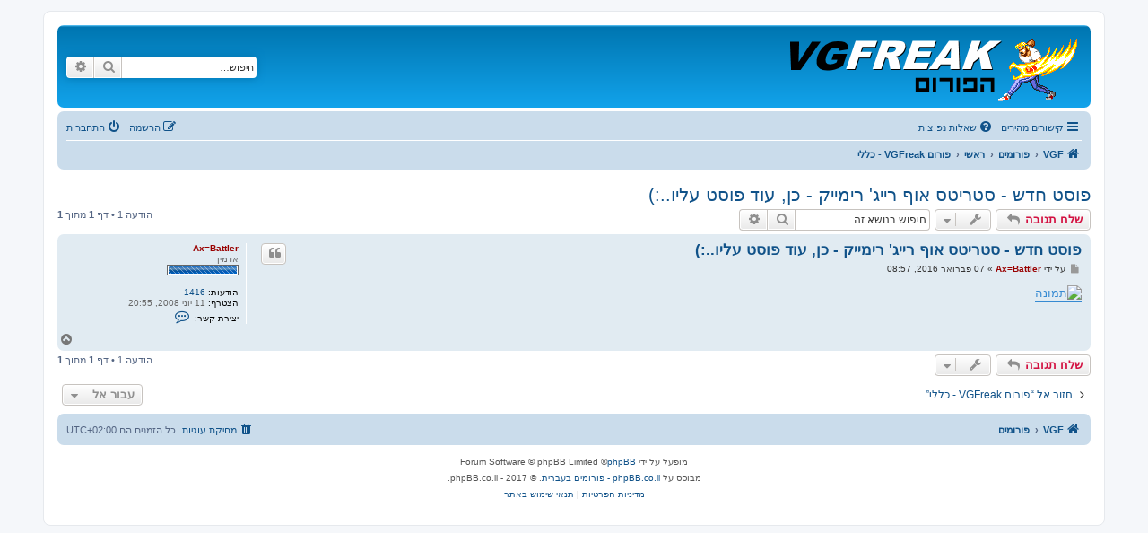

--- FILE ---
content_type: text/html; charset=UTF-8
request_url: http://forum.vgfreak.com/viewtopic.php?t=2287&sid=499dfe26ebf681111d776d1cbe178714
body_size: 5637
content:
<!DOCTYPE html>
<html dir="rtl" lang="he">
<head>
<meta charset="utf-8" />
<meta http-equiv="X-UA-Compatible" content="IE=edge">
<meta name="viewport" content="width=device-width, initial-scale=1" />

<title>פוסט חדש - סטריטס אוף רייג' רימייק - כן, עוד פוסט עליו..:) - </title>


	<link rel="canonical" href="http://forum.vgfreak.com/viewtopic.php?t=2287">

<!--
	phpBB style name: prosilver
	Based on style:   prosilver (this is the default phpBB3 style)
	Original author:  Tom Beddard ( http://www.subBlue.com/ )
	Modified by:
-->

<link href="./assets/css/font-awesome.min.css?assets_version=42" rel="stylesheet">
<link href="./styles/prosilver/theme/stylesheet.css?assets_version=42" rel="stylesheet">
<link href="./styles/prosilver/theme/he/stylesheet.css?assets_version=42" rel="stylesheet">

	<link href="./styles/prosilver/theme/bidi.css?assets_version=42" rel="stylesheet">



<!--[if lte IE 9]>
	<link href="./styles/prosilver/theme/tweaks.css?assets_version=42" rel="stylesheet">
<![endif]-->




											<style>
	.site_logo {
		background-image: url("./VGF new forum title 2.png");		width: 320px;		height: 70px;		background-size: contain;
	}
</style>

</head>
<body id="phpbb" class="nojs notouch section-viewtopic rtl ">


<div id="wrap" class="wrap">
	<a id="top" class="top-anchor" accesskey="t"></a>
	<div id="page-header">
		<div class="headerbar" role="banner">
					<div class="inner">

			<div id="site-description" class="site-description">
		<a id="logo" class="logo" href="https://www.vgfreak.com" title="VGF">
					<span class="site_logo"></span>
				</a>
				<h1></h1>
				<p></p>
				<p class="skiplink"><a href="#start_here">דילוג לתוכן</a></p>
			</div>

									<div id="search-box" class="search-box search-header" role="search">
				<form action="./search.php?sid=9371cdb93b152f2ccbbf8c4a549ab8e5" method="get" id="search">
				<fieldset>
					<input name="keywords" id="keywords" type="search" maxlength="128" title="חיפוש מילות מפתח" class="inputbox search tiny" size="20" value="" placeholder="חיפוש…" />
					<button class="button button-search" type="submit" title="חיפוש">
						<i class="icon fa-search fa-fw" aria-hidden="true"></i><span class="sr-only">חיפוש</span>
					</button>
					<a href="./search.php?sid=9371cdb93b152f2ccbbf8c4a549ab8e5" class="button button-search-end" title="חיפוש מתקדם">
						<i class="icon fa-cog fa-fw" aria-hidden="true"></i><span class="sr-only">חיפוש מתקדם</span>
					</a>
					<input type="hidden" name="sid" value="9371cdb93b152f2ccbbf8c4a549ab8e5" />

				</fieldset>
				</form>
			</div>
						
			</div>
					</div>
				<div class="navbar" role="navigation">
	<div class="inner">

	<ul id="nav-main" class="nav-main linklist" role="menubar">

		<li id="quick-links" class="quick-links dropdown-container responsive-menu" data-skip-responsive="true">
			<a href="#" class="dropdown-trigger">
				<i class="icon fa-bars fa-fw" aria-hidden="true"></i><span>קישורים מהירים</span>
			</a>
			<div class="dropdown">
				<div class="pointer"><div class="pointer-inner"></div></div>
				<ul class="dropdown-contents" role="menu">
					
											<li class="separator"></li>
																									<li>
								<a href="./search.php?search_id=unanswered&amp;sid=9371cdb93b152f2ccbbf8c4a549ab8e5" role="menuitem">
									<i class="icon fa-file-o fa-fw icon-gray" aria-hidden="true"></i><span>נושאים ללא תגובות</span>
								</a>
							</li>
							<li>
								<a href="./search.php?search_id=active_topics&amp;sid=9371cdb93b152f2ccbbf8c4a549ab8e5" role="menuitem">
									<i class="icon fa-file-o fa-fw icon-blue" aria-hidden="true"></i><span>נושאים פעילים</span>
								</a>
							</li>
							<li class="separator"></li>
							<li>
								<a href="./search.php?sid=9371cdb93b152f2ccbbf8c4a549ab8e5" role="menuitem">
									<i class="icon fa-search fa-fw" aria-hidden="true"></i><span>חיפוש</span>
								</a>
							</li>
					
										<li class="separator"></li>

									</ul>
			</div>
		</li>

				<li data-skip-responsive="true">
			<a href="/app.php/help/faq?sid=9371cdb93b152f2ccbbf8c4a549ab8e5" rel="help" title="שאלות נפוצות" role="menuitem">
				<i class="icon fa-question-circle fa-fw" aria-hidden="true"></i><span>שאלות נפוצות</span>
			</a>
		</li>
						
			<li class="rightside"  data-skip-responsive="true">
			<a href="./ucp.php?mode=login&amp;redirect=viewtopic.php%3Ft%3D2287&amp;sid=9371cdb93b152f2ccbbf8c4a549ab8e5" title="התחברות" accesskey="x" role="menuitem">
				<i class="icon fa-power-off fa-fw" aria-hidden="true"></i><span>התחברות</span>
			</a>
		</li>
					<li class="rightside" data-skip-responsive="true">
				<a href="./ucp.php?mode=register&amp;sid=9371cdb93b152f2ccbbf8c4a549ab8e5" role="menuitem">
					<i class="icon fa-pencil-square-o  fa-fw" aria-hidden="true"></i><span>הרשמה</span>
				</a>
			</li>
						</ul>

	<ul id="nav-breadcrumbs" class="nav-breadcrumbs linklist navlinks" role="menubar">
				
		
		<li class="breadcrumbs" itemscope itemtype="https://schema.org/BreadcrumbList">

							<span class="crumb" itemtype="https://schema.org/ListItem" itemprop="itemListElement" itemscope><a itemprop="item" href="https://www.vgfreak.com" data-navbar-reference="home"><i class="icon fa-home fa-fw" aria-hidden="true"></i><span itemprop="name">VGF</span></a><meta itemprop="position" content="1" /></span>
			
							<span class="crumb" itemtype="https://schema.org/ListItem" itemprop="itemListElement" itemscope><a itemprop="item" href="./index.php?sid=9371cdb93b152f2ccbbf8c4a549ab8e5" accesskey="h" data-navbar-reference="index"><span itemprop="name">פורומים</span></a><meta itemprop="position" content="2" /></span>

											
								<span class="crumb" itemtype="https://schema.org/ListItem" itemprop="itemListElement" itemscope data-forum-id="1"><a itemprop="item" href="./viewforum.php?f=1&amp;sid=9371cdb93b152f2ccbbf8c4a549ab8e5"><span itemprop="name">ראשי</span></a><meta itemprop="position" content="3" /></span>
															
								<span class="crumb" itemtype="https://schema.org/ListItem" itemprop="itemListElement" itemscope data-forum-id="2"><a itemprop="item" href="./viewforum.php?f=2&amp;sid=9371cdb93b152f2ccbbf8c4a549ab8e5"><span itemprop="name">פורום VGFreak - כללי</span></a><meta itemprop="position" content="4" /></span>
							
					</li>

		
					<li class="rightside responsive-search">
				<a href="./search.php?sid=9371cdb93b152f2ccbbf8c4a549ab8e5" title="הצג אפשריות חיפוש מתקדם" role="menuitem">
					<i class="icon fa-search fa-fw" aria-hidden="true"></i><span class="sr-only">חיפוש</span>
				</a>
			</li>
			</ul>

	</div>
</div>
	</div>

	
	<a id="start_here" class="anchor"></a>
	<div id="page-body" class="page-body" role="main">
		
		
<h2 class="topic-title"><a href="./viewtopic.php?t=2287&amp;sid=9371cdb93b152f2ccbbf8c4a549ab8e5">פוסט חדש - סטריטס אוף רייג' רימייק - כן, עוד פוסט עליו..:)</a></h2>
<!-- NOTE: remove the style="display: none" when you want to have the forum description on the topic body -->
<div style="display: none !important;">דיונים על משחקים, אמולטורים וכל מה שקשור ברטרו גיימינג - ארקייד וקונסולות<br /></div>


<div class="action-bar bar-top">
	
			<a href="./posting.php?mode=reply&amp;t=2287&amp;sid=9371cdb93b152f2ccbbf8c4a549ab8e5" class="button" title="שלח תגובה">
							<span>שלח תגובה</span> <i class="icon fa-reply fa-fw" aria-hidden="true"></i>
					</a>
	
			<div class="dropdown-container dropdown-button-control topic-tools">
		<span title="אפשרויות נושא" class="button button-secondary dropdown-trigger dropdown-select">
			<i class="icon fa-wrench fa-fw" aria-hidden="true"></i>
			<span class="caret"><i class="icon fa-sort-down fa-fw" aria-hidden="true"></i></span>
		</span>
		<div class="dropdown">
			<div class="pointer"><div class="pointer-inner"></div></div>
			<ul class="dropdown-contents">
																												<li>
					<a href="./viewtopic.php?t=2287&amp;sid=9371cdb93b152f2ccbbf8c4a549ab8e5&amp;view=print" title="גרסה להדפסה" accesskey="p">
						<i class="icon fa-print fa-fw" aria-hidden="true"></i><span>גרסה להדפסה</span>
					</a>
				</li>
											</ul>
		</div>
	</div>
	
			<div class="search-box" role="search">
			<form method="get" id="topic-search" action="./search.php?sid=9371cdb93b152f2ccbbf8c4a549ab8e5">
			<fieldset>
				<input class="inputbox search tiny"  type="search" name="keywords" id="search_keywords" size="20" placeholder="חיפוש בנושא זה..." />
				<button class="button button-search" type="submit" title="חיפוש">
					<i class="icon fa-search fa-fw" aria-hidden="true"></i><span class="sr-only">חיפוש</span>
				</button>
				<a href="./search.php?sid=9371cdb93b152f2ccbbf8c4a549ab8e5" class="button button-search-end" title="חיפוש מתקדם">
					<i class="icon fa-cog fa-fw" aria-hidden="true"></i><span class="sr-only">חיפוש מתקדם</span>
				</a>
				<input type="hidden" name="t" value="2287" />
<input type="hidden" name="sf" value="msgonly" />
<input type="hidden" name="sid" value="9371cdb93b152f2ccbbf8c4a549ab8e5" />

			</fieldset>
			</form>
		</div>
	
			<div class="pagination">
			הודעה 1
							&bull; דף <strong>1</strong> מתוך <strong>1</strong>
					</div>
		</div>




			<div id="p10145" class="post has-profile bg2">
		<div class="inner">

		<dl class="postprofile" id="profile10145">
			<dt class="has-profile-rank no-avatar">
				<div class="avatar-container">
																			</div>
								<a href="./memberlist.php?mode=viewprofile&amp;u=2&amp;sid=9371cdb93b152f2ccbbf8c4a549ab8e5" style="color: #990000;" class="username-coloured">Ax=Battler</a>							</dt>

						<dd class="profile-rank">אדמין<br /><img src="./images/ranks/rank4.gif" alt="אדמין" title="אדמין" /></dd>			
		<dd class="profile-posts"><strong>הודעות:</strong> <a href="./search.php?author_id=2&amp;sr=posts&amp;sid=9371cdb93b152f2ccbbf8c4a549ab8e5">1416</a></dd>		<dd class="profile-joined"><strong>הצטרף:</strong> 11 יוני 2008, 20:55</dd>		
		
											
							<dd class="profile-contact">
				<strong>יצירת קשר:</strong>
				<div class="dropdown-container dropdown-left">
					<a href="#" class="dropdown-trigger" title="צור קשר עם Ax=Battler">
						<i class="icon fa-commenting-o fa-fw icon-lg" aria-hidden="true"></i><span class="sr-only">צור קשר עם Ax=Battler</span>
					</a>
					<div class="dropdown">
						<div class="pointer"><div class="pointer-inner"></div></div>
						<div class="dropdown-contents contact-icons">
																																								<div>
																	<a href="http://www.vgfreak.com" title="אתר הבית" class="last-cell">
										<span class="contact-icon phpbb_website-icon">אתר הבית</span>									</a>
																	</div>
																					</div>
					</div>
				</div>
			</dd>
				
		</dl>

		<div class="postbody">
						<div id="post_content10145">

					<h3 class="first">
						<a href="./viewtopic.php?p=10145&amp;sid=9371cdb93b152f2ccbbf8c4a549ab8e5#p10145">פוסט חדש - סטריטס אוף רייג' רימייק - כן, עוד פוסט עליו..:)</a>
		</h3>

													<ul class="post-buttons">
																																									<li>
							<a href="./posting.php?mode=quote&amp;p=10145&amp;sid=9371cdb93b152f2ccbbf8c4a549ab8e5" title="הגב עם ציטוט" class="button button-icon-only">
								<i class="icon fa-quote-left fa-fw" aria-hidden="true"></i><span class="sr-only">ציטוט</span>
							</a>
						</li>
														</ul>
							
						<p class="author">
									<a class="unread" href="./viewtopic.php?p=10145&amp;sid=9371cdb93b152f2ccbbf8c4a549ab8e5#p10145" title="שליחה">
						<i class="icon fa-file fa-fw icon-lightgray icon-md" aria-hidden="true"></i><span class="sr-only">שליחה</span>
					</a>
								<span class="responsive-hide">על ידי <strong><a href="./memberlist.php?mode=viewprofile&amp;u=2&amp;sid=9371cdb93b152f2ccbbf8c4a549ab8e5" style="color: #990000;" class="username-coloured">Ax=Battler</a></strong> &raquo; </span><time datetime="2016-02-07T06:57:42+00:00">07 פברואר 2016, 08:57</time>
			</p>
			
			
			
			
			<div class="content"><a href="http://vgfreak.com/review-sor-remake" class="postlink"><img src="http://vgfreak.com/wp/wp-content/uploads/2016/01/SORR-Headpic-2.jpg" class="postimage" alt="תמונה"></a></div>

			
			
									
						
										
						</div>

		</div>

				<div class="back2top">
						<a href="#top" class="top" title="חזרה למעלה">
				<i class="icon fa-chevron-circle-up fa-fw icon-gray" aria-hidden="true"></i>
				<span class="sr-only">חזרה למעלה</span>
			</a>
					</div>
		
		</div>
	</div>

	

	<div class="action-bar bar-bottom">
	
			<a href="./posting.php?mode=reply&amp;t=2287&amp;sid=9371cdb93b152f2ccbbf8c4a549ab8e5" class="button" title="שלח תגובה">
							<span>שלח תגובה</span> <i class="icon fa-reply fa-fw" aria-hidden="true"></i>
					</a>
		
		<div class="dropdown-container dropdown-button-control topic-tools">
		<span title="אפשרויות נושא" class="button button-secondary dropdown-trigger dropdown-select">
			<i class="icon fa-wrench fa-fw" aria-hidden="true"></i>
			<span class="caret"><i class="icon fa-sort-down fa-fw" aria-hidden="true"></i></span>
		</span>
		<div class="dropdown">
			<div class="pointer"><div class="pointer-inner"></div></div>
			<ul class="dropdown-contents">
																												<li>
					<a href="./viewtopic.php?t=2287&amp;sid=9371cdb93b152f2ccbbf8c4a549ab8e5&amp;view=print" title="גרסה להדפסה" accesskey="p">
						<i class="icon fa-print fa-fw" aria-hidden="true"></i><span>גרסה להדפסה</span>
					</a>
				</li>
											</ul>
		</div>
	</div>

	
	
	
			<div class="pagination">
			הודעה 1
							&bull; דף <strong>1</strong> מתוך <strong>1</strong>
					</div>
	</div>


<div class="action-bar actions-jump">
		<p class="jumpbox-return">
		<a href="./viewforum.php?f=2&amp;sid=9371cdb93b152f2ccbbf8c4a549ab8e5" class="left-box arrow-right" accesskey="r">
			<i class="icon fa-angle-right fa-fw icon-black" aria-hidden="true"></i><span>חזור אל “פורום VGFreak - כללי”</span>
		</a>
	</p>
	
		<div class="jumpbox dropdown-container dropdown-container-right dropdown-up dropdown-right dropdown-button-control" id="jumpbox">
			<span title="עבור אל" class="button button-secondary dropdown-trigger dropdown-select">
				<span>עבור אל</span>
				<span class="caret"><i class="icon fa-sort-down fa-fw" aria-hidden="true"></i></span>
			</span>
		<div class="dropdown">
			<div class="pointer"><div class="pointer-inner"></div></div>
			<ul class="dropdown-contents">
																				<li><a href="./viewforum.php?f=23&amp;sid=9371cdb93b152f2ccbbf8c4a549ab8e5" class="jumpbox-cat-link"> <span> פייסבוק</span></a></li>
																<li><a href="./viewforum.php?f=21&amp;sid=9371cdb93b152f2ccbbf8c4a549ab8e5" class="jumpbox-sub-link"><span class="spacer"></span> <span>&#8626; &nbsp; קבוצת &quot;רטרו ישראל&quot;</span></a></li>
																<li><a href="./viewforum.php?f=1&amp;sid=9371cdb93b152f2ccbbf8c4a549ab8e5" class="jumpbox-cat-link"> <span> ראשי</span></a></li>
																<li><a href="./viewforum.php?f=2&amp;sid=9371cdb93b152f2ccbbf8c4a549ab8e5" class="jumpbox-sub-link"><span class="spacer"></span> <span>&#8626; &nbsp; פורום VGFreak - כללי</span></a></li>
																<li><a href="./viewforum.php?f=22&amp;sid=9371cdb93b152f2ccbbf8c4a549ab8e5" class="jumpbox-sub-link"><span class="spacer"></span> <span>&#8626; &nbsp; פורום VGFreak - טכני</span></a></li>
																<li><a href="./viewforum.php?f=18&amp;sid=9371cdb93b152f2ccbbf8c4a549ab8e5" class="jumpbox-cat-link"> <span> חיצוני</span></a></li>
																<li><a href="./viewforum.php?f=19&amp;sid=9371cdb93b152f2ccbbf8c4a549ab8e5" class="jumpbox-sub-link"><span class="spacer"></span> <span>&#8626; &nbsp; פורום VGFreak - ישן</span></a></li>
																<li><a href="./viewforum.php?f=15&amp;sid=9371cdb93b152f2ccbbf8c4a549ab8e5" class="jumpbox-sub-link"><span class="spacer"></span> <span>&#8626; &nbsp; משחקי מחשב</span></a></li>
											</ul>
		</div>
	</div>

	</div>



			</div>


<div id="page-footer" class="page-footer" role="contentinfo">
	<div class="navbar" role="navigation">
	<div class="inner">

	<ul id="nav-footer" class="nav-footer linklist" role="menubar">
		<li class="breadcrumbs">
							<span class="crumb"><a href="https://www.vgfreak.com" data-navbar-reference="home"><i class="icon fa-home fa-fw" aria-hidden="true"></i><span>VGF</span></a></span>									<span class="crumb"><a href="./index.php?sid=9371cdb93b152f2ccbbf8c4a549ab8e5" data-navbar-reference="index"><span>פורומים</span></a></span>					</li>
		
				<li class="rightside">כל הזמנים הם <span title="אסיה/ירושלים">UTC+02:00</span></li>
							<li class="rightside">
				<a href="./ucp.php?mode=delete_cookies&amp;sid=9371cdb93b152f2ccbbf8c4a549ab8e5" data-ajax="true" data-refresh="true" role="menuitem">
					<i class="icon fa-trash fa-fw" aria-hidden="true"></i><span>מחיקת עוגיות</span>
				</a>
			</li>
														</ul>

	</div>
</div>

	<div class="copyright">
				<p class="footer-row">
			<span class="footer-copyright">מופעל על ידי <a href="https://www.phpbb.com/">phpBB</a>&reg; Forum Software &copy; phpBB Limited</span>
		</p>
				<p class="footer-row">
			<span class="footer-copyright">מבוסס על <a href="http://www.phpbb.co.il">phpBB.co.il - פורומים בעברית</a>.  &copy; 2017 - phpBB.co.il.</span>
		</p>
						<p class="footer-row" role="menu">
			<a class="footer-link" href="./ucp.php?mode=privacy&amp;sid=9371cdb93b152f2ccbbf8c4a549ab8e5" title="מדיניות הפרטיות" role="menuitem">
				<span class="footer-link-text">מדיניות הפרטיות</span>
			</a>
			|
			<a class="footer-link" href="./ucp.php?mode=terms&amp;sid=9371cdb93b152f2ccbbf8c4a549ab8e5" title="תנאי שימוש באתר" role="menuitem">
				<span class="footer-link-text">תנאי שימוש באתר</span>
			</a>
		</p>
					</div>

	<div id="darkenwrapper" class="darkenwrapper" data-ajax-error-title="שגיאת AJAX" data-ajax-error-text="משהו השתבש בזמן עיבוד הבקשה שלך." data-ajax-error-text-abort="המשתמש ביטל את הבקשה." data-ajax-error-text-timeout="הבקשה שלך לקחה יותר מדי זמן; אנא נסה שנית." data-ajax-error-text-parsererror="נראה כי משהו השתבש עם הבקשה והשרת החזיר תשובה לא תקינה.">
		<div id="darken" class="darken">&nbsp;</div>
	</div>

	<div id="phpbb_alert" class="phpbb_alert" data-l-err="שגיאה" data-l-timeout-processing-req="Request timed out.">
		<a href="#" class="alert_close">
			<i class="icon fa-times-circle fa-fw" aria-hidden="true"></i>
		</a>
		<h3 class="alert_title">&nbsp;</h3><p class="alert_text"></p>
	</div>
	<div id="phpbb_confirm" class="phpbb_alert">
		<a href="#" class="alert_close">
			<i class="icon fa-times-circle fa-fw" aria-hidden="true"></i>
		</a>
		<div class="alert_text"></div>
	</div>
</div>

</div>

<div>
	<a id="bottom" class="anchor" accesskey="z"></a>
	</div>

<script src="./assets/javascript/jquery-3.6.0.min.js?assets_version=42"></script>
<script src="./assets/javascript/core.js?assets_version=42"></script>



<script src="./styles/prosilver/template/forum_fn.js?assets_version=42"></script>
<script src="./styles/prosilver/template/ajax.js?assets_version=42"></script>



</body>
</html>
